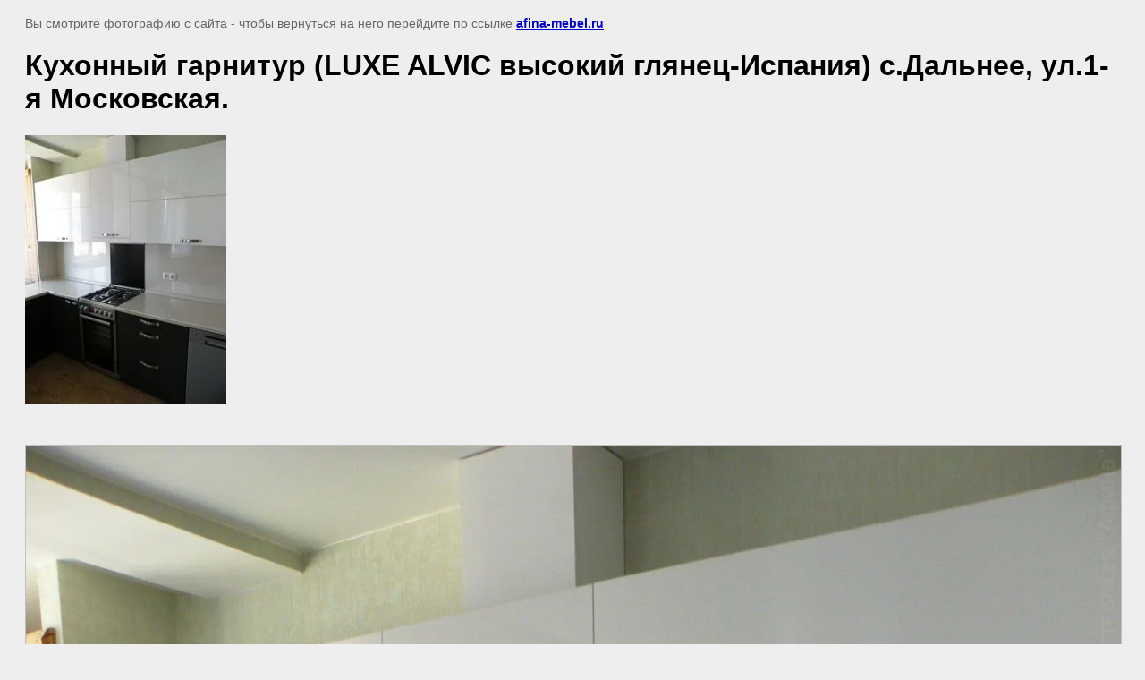

--- FILE ---
content_type: text/html; charset=utf-8
request_url: http://afina-mebel.ru/kukhonnyye-garnitury-iz-mdf-luxe-alvic-uf-lak-ispaniya?view=279531806
body_size: 2438
content:
<html>
<head>

            <!-- 46b9544ffa2e5e73c3c971fe2ede35a5 -->
            <script src='/shared/s3/js/lang/ru.js'></script>
            <script src='/shared/s3/js/common.min.js'></script>
        <link rel='stylesheet' type='text/css' href='/shared/s3/css/calendar.css' /><link rel='stylesheet' type='text/css' href='/shared/highslide-4.1.13/highslide.min.css'/>
<script type='text/javascript' src='/shared/highslide-4.1.13/highslide.packed.js'></script>
<script type='text/javascript'>
hs.graphicsDir = '/shared/highslide-4.1.13/graphics/';
hs.outlineType = null;
hs.showCredits = false;
hs.lang={cssDirection:'ltr',loadingText:'Загрузка...',loadingTitle:'Кликните чтобы отменить',focusTitle:'Нажмите чтобы перенести вперёд',fullExpandTitle:'Увеличить',fullExpandText:'Полноэкранный',previousText:'Предыдущий',previousTitle:'Назад (стрелка влево)',nextText:'Далее',nextTitle:'Далее (стрелка вправо)',moveTitle:'Передвинуть',moveText:'Передвинуть',closeText:'Закрыть',closeTitle:'Закрыть (Esc)',resizeTitle:'Восстановить размер',playText:'Слайд-шоу',playTitle:'Слайд-шоу (пробел)',pauseText:'Пауза',pauseTitle:'Приостановить слайд-шоу (пробел)',number:'Изображение %1/%2',restoreTitle:'Нажмите чтобы посмотреть картинку, используйте мышь для перетаскивания. Используйте клавиши вперёд и назад'};</script>
<link rel="icon" href="/favicon.ico" type="image/x-icon">
<link rel="apple-touch-icon" href="/touch-icon-iphone.png">
<link rel="apple-touch-icon" sizes="76x76" href="/touch-icon-ipad.png">
<link rel="apple-touch-icon" sizes="120x120" href="/touch-icon-iphone-retina.png">
<link rel="apple-touch-icon" sizes="152x152" href="/touch-icon-ipad-retina.png">
<meta name="msapplication-TileImage" content="/touch-w8-mediumtile.png"/>
<meta name="msapplication-square70x70logo" content="/touch-w8-smalltile.png" />
<meta name="msapplication-square150x150logo" content="/touch-w8-mediumtile.png" />
<meta name="msapplication-wide310x150logo" content="/touch-w8-widetile.png" />
<meta name="msapplication-square310x310logo" content="/touch-w8-largetile.png" />
<link rel="canonical" href="http://afina-mebel.ru/kukhonnyye-garnitury-iz-mdf-luxe-alvic-uf-lak-ispaniya">
<title>Кухонный гарнитур (LUXE ALVIC высокий глянец-Испания) с.Дальнее, ул.1-я Московская. | Кухонные гарнитуры из МДФ LUXE ALVIC -УФ ЛАК. ИСПАНИЯ.</title>
<meta name="description" content="Кухонный гарнитур (LUXE ALVIC высокий глянец-Испания) с.Дальнее, ул.1-я Московская. | Кухонные гарнитуры из МДФ LUXE ALVIC -УФ ЛАК. ИСПАНИЯ.">
<meta name="keywords" content="Кухонный гарнитур (LUXE ALVIC высокий глянец-Испания) с.Дальнее, ул.1-я Московская. | Кухонные гарнитуры из МДФ LUXE ALVIC -УФ ЛАК. ИСПАНИЯ.">
<meta name="robots" content="all">
<meta name="revisit-after" content="31 days">
<meta http-equiv="Content-Type" content="text/html; charset=UTF-8">
<meta name="viewport" content="width=device-width, initial-scale=1.0, maximum-scale=1.0, user-scalable=no">
</head>

<body bgcolor="#eeeeee" text="#000000">

<style>
body, td, div { font-size:14px; font-family:arial; }
p { color: #666; }
body { padding: 10px 20px; }
a.back { font-weight: bold; color: #0000cc; text-decoration: underline; }
img { border: 1px solid #c0c0c0; max-width: 100%; width: auto; height: auto;}

div { width: 700px; }
h1 { font-size: 32px; }
</style>



<p>Вы смотрите фотографию с сайта <strong></strong> -
чтобы вернуться на него перейдите по ссылке <a class="back" href="/kukhonnyye-garnitury-iz-mdf-luxe-alvic-uf-lak-ispaniya">afina-mebel.ru</a></p>

<h1>Кухонный гарнитур (LUXE ALVIC высокий глянец-Испания) с.Дальнее, ул.1-я Московская.</h1>

<div><p><a href="/thumb/2/5NT89y8pt0wETyuplRZMKQ/r/d/dscn3080_0.jpg" class="highslide" onclick="return hs.expand(this)"><img alt="DSCN3080" height="300" src="/thumb/2/178pNnfI93tRhwh1M7UyrQ/360r300/d/dscn3080_0.jpg" style="border-width: 0;" width="225" /></a></p></div><br/><br clear=all/>


<img src="/d/dscn3080_0.jpg" width="1440" height="1920"  alt="Кухонный гарнитур (LUXE ALVIC высокий глянец-Испания) с.Дальнее, ул.1-я Московская." />

<br/><br/>

&copy; <a class="back" href="http://afina-mebel.ru/"></a>
<br/><br/>


<!-- assets.bottom -->
<!-- </noscript></script></style> -->
<script src="/my/s3/js/site.min.js?1769082895" ></script>
<script src="https://cp.onicon.ru/loader/507eab2813fb81ec23001d67.js" data-auto async></script>
<script >/*<![CDATA[*/
var megacounter_key="6b4202e12f9c352f8d400c0052add330";
(function(d){
    var s = d.createElement("script");
    s.src = "//counter.megagroup.ru/loader.js?"+new Date().getTime();
    s.async = true;
    d.getElementsByTagName("head")[0].appendChild(s);
})(document);
/*]]>*/</script>
<script >/*<![CDATA[*/
$ite.start({"sid":240284,"vid":241078,"aid":16726,"stid":1,"cp":21,"active":true,"domain":"afina-mebel.ru","lang":"ru","trusted":false,"debug":false,"captcha":3});
/*]]>*/</script>
<!-- /assets.bottom -->
</body>
</html>

--- FILE ---
content_type: text/javascript
request_url: http://counter.megagroup.ru/6b4202e12f9c352f8d400c0052add330.js?r=&s=1280*720*24&u=http%3A%2F%2Fafina-mebel.ru%2Fkukhonnyye-garnitury-iz-mdf-luxe-alvic-uf-lak-ispaniya%3Fview%3D279531806&t=%D0%9A%D1%83%D1%85%D0%BE%D0%BD%D0%BD%D1%8B%D0%B9%20%D0%B3%D0%B0%D1%80%D0%BD%D0%B8%D1%82%D1%83%D1%80%20(LUXE%20ALVIC%20%D0%B2%D1%8B%D1%81%D0%BE%D0%BA%D0%B8%D0%B9%20%D0%B3%D0%BB%D1%8F%D0%BD%D0%B5%D1%86-%D0%98%D1%81%D0%BF%D0%B0%D0%BD%D0%B8%D1%8F)%20%D1%81.%D0%94%D0%B0%D0%BB%D1%8C%D0%BD%D0%B5%D0%B5%2C%20%D1%83%D0%BB.1-%D1%8F%20%D0%9C%D0%BE%D1%81%D0%BA%D0%BE%D0%B2%D1%81%D0%BA&fv=0,0&en=1&rld=0&fr=0&callback=_sntnl1769219193618&1769219193618
body_size: 198
content:
//:1
_sntnl1769219193618({date:"Sat, 24 Jan 2026 01:46:33 GMT", res:"1"})